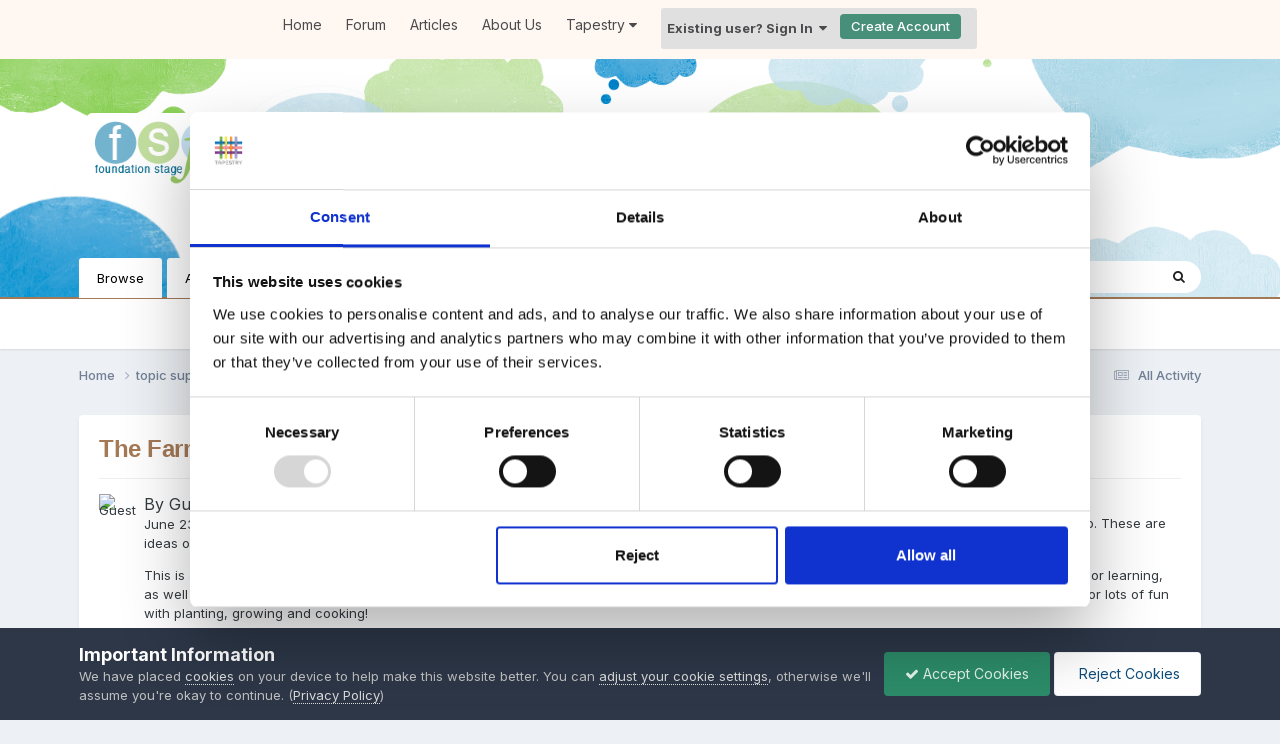

--- FILE ---
content_type: text/css
request_url: https://s3.eu-west-1.amazonaws.com/forum.eyfs.info/css_built_4/9037af43189dec1f1ca4d162227a3350_record.css.gz?v=d815db93211757409776
body_size: 240
content:
 .cCmsRecord_image{float:left;max-width:300px;max-height:300px;margin-right:30px;margin-bottom:30px;}.cCmsRecord_image img{max-width:300px;max-height:300px;}div[data-controller="core.front.core.commentsWrapper"] .ipsTabs{margin:0px !important;}.ipsList_inline span.ipsBadge.ipsPos_right{margin-left:4px;}.ipsBadge img.ipsImage{max-height:20px;max-width:20px;}.ipsPagesDiff{margin-bottom:5px;}